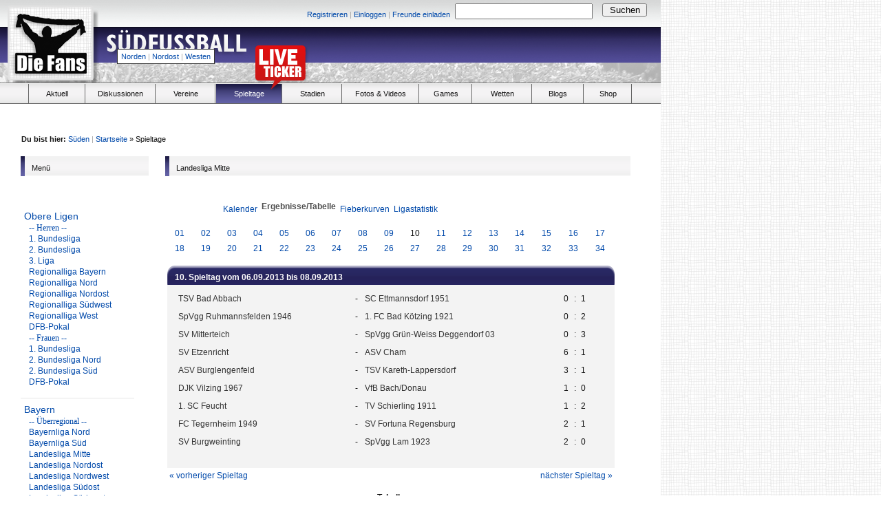

--- FILE ---
content_type: text/html
request_url: http://www.die-fans.de/s_statistik/index.php?action=results&file=bayern_landesliga_mitte.l98&endtab=10&st=10&tabtype=4
body_size: 53671
content:

<head>
<title>S&uuml;dfu&szlig;ball - Ergebnisse</title>
    <meta http-equiv="content-type" content="text/html">
    <meta http-equiv="Content-Script-Type" content="text/javascript">
    <meta http-equiv="Content-Style-Type" content="text/css">
    <meta name="keywords" content="News, Videos, S&uuml;dfussball, Games, Aktuell, Fotos, Wetten, Ergebnisse, Magazin, Blogs, Marktplatz, Stadien, Stadion, Verbandsliga, Stadien, Spiele, Liveticker, Vereine, Presse, Journal">
    <meta name="robots" content="index, follow">
    <meta name="description" content="S&uuml;dfu&szlig;ball - Ergebnisse, Stadien, Spiele, Liveticker, Vereine, Presse, Journal">
    <meta name="page-topic" content="S&uuml;dfu&szlig;ball, DDR-Fu&szlig;ball">
    <meta name="author" content="Die Fans">
    <meta http-equiv="content-type" content="text/html; charset=ISO-8859-1">
    <meta name="language" content="de">
    <link rel="stylesheet" href="http://www.die-fans.de/s_statistik/style.css">

<link type="text/css" rel="stylesheet" href="http://www.die-fans.de/komprimieren/,fonts,,,,css"></link>
<link type="text/css" rel="stylesheet" href="http://www.die-fans.de/komprimieren/,tags,,,,css"></link>
<link type="text/css" rel="stylesheet" href="http://www.die-fans.de/komprimieren/komprimieren/,grids,,,,css">
</link>


</head>

<body onload="">



<div id="seite">
	
	

<!-- Header -->
<div style="width:960px;" >

	<div class="header" style="position:relative; background-image:url(http://die-fans.de/_images/header_south.png);">
		
		<div style="width: 700px; top: 6px; left: 254px;" class="absolute size11">
			
			<div style="width: 400px; padding-top: 5px; padding-right: 7px;" class="floatl right">
			
									<a href="/fussball/registrieren/,,,,,,,south">Registrieren</a>
					<span class="grey">|</span>
					<a href="/fussball/einloggen/,,,,,,,south">Einloggen</a>
					<span class="grey">|</span>
					<a href="/fussball/freunde-einladen/,,,,,,,south">Freunde einladen</a>
					
									
			</div>
				
				<form method="post" action="/suche/,,,,,,,south">
				
					<div style="width: 210px; margin-right: 4px;" class="floatl">
						<input type="text" style="padding: 2px; width: 200px; margin-top:-1px;" name="keyword"/>
					</div>
					
					<div style="padding-top: 1px; width: 65px;" class="floatl">
						<input type="submit" style="width: 65px; margin-top:-2px;" value="Suchen" name=""/>
					</div>
				
				</form>
			
			</div>
		
		<div class="absolute" style="top:10px; left:15px;">
			
			<a href="http://www.die-fans.de/fussball/,,,,,,,south">
				
				<img src="/_images/blank.gif" style="width:118px; height:95px;"/>
				
			</a>
			
		</div>
		
		<div class="absolute" style="top:40px; left:150px;">
			
			<a href="http://www.die-fans.de/fussball/,,,,,,,south">
				
				<img src="/_images/blank.gif" style="width:300px; height:25px;"/>
				
			</a>
			
		</div>				
		
		<div class="absolute size11 menureg line20" style="top:71px; left:170px;">
			
			<a href="http://www.die-fans.de/fussball/,,,,,,,north" class="blue">Norden</a><span class="grey size11 leftrightpadding3">|</span><a href="http://www.die-fans.de/fussball/,,,,,,,northeast" class="blue">Nordost</a><span class="grey size11 leftrightpadding3">|</span><a href="http://www.die-fans.de/fussball/,,,,,,,west" class="blue">Westen</a>
			
		</div>
		
	</div>

	<div class="menubg relative" style="top:-22px;">
		
		
		
		<div style="position:absolute; top:-56px; left:370px;">
		
			<a href="" onclick="window.open('http://www.die-fans.de/liveticker/index.php', 'liveticker', 'toolbar=0, status=0, location=0, menubar=0, directories=0, resizable=0, scrollbars=0, height=580, width=500'); return false;">
			
				<img src="/_images/liveticker_red.png" />
			
			</a>
		
		</div>
		
		<ul class="menu">
			
			<li class="floatl list" style="margin-left:40px; width:1px; height:28px; margin-right:1px; border-right:solid 1px #666666;">
			
				&nbsp;
			
			</li>	
			
			<li class="floatl menuh list">
					
				<a href="http://www.die-fans.de/fussball/aktuell/,,,,,,,south">
			
					<div class="center menuel" style="width:80px;">
						
						<h3 style="font-weight:normal; text-align:center;; text-decoration:none;" class="black size11">
								
							Aktuell
						
						</h3>
						
					</div>
				
				</a>
			
			</li>
			
			<li class="floatl menuh list">
					
				<a href="http://suedfussball.de" class="black size11" style="font-weight:normal; text-align:center;; text-decoration:none;">
			
					<div class="center menuel">
						
						<h3 style="font-weight:normal; text-align:center;; text-decoration:none;" class="black size11">
								
							Diskussionen
								
						</h3>
						
					</div>
					
				</a>
			
			</li>			
			
			<li class="floatl menuh list">
					
				<a href="http://www.die-fans.de/fussball/vereine/,,,,,,,south" class="black size11" style="font-weight:normal; text-align:center; text-decoration:none;">
			
					<div class="center menuel" style="width:85px;">
						
						<h3 style="font-weight:normal; text-align:center; text-decoration:none;" class="black size11">
								
							Vereine
								
						</h3>
						
					</div>
				
				</a>
			
			</li>
			
			<li class="floatl menuh nohover list" style="background-image: url(/_images/menu_bg_south.png);">
					
				<a href="http://www.die-fans.de/s_statistik/index2.php" style="text-decoration:none; font-weight:normal;">
			
					<div class="center menuel" style="width:95px;">
						
						<h3 style="font-weight:normal; text-align:center; text-decoration:none;" class="white size11">
								
								Spieltage					
						
						</h3>
						
					</div>
							
				</a>	
			
			</li>			
			
			<li class="floatl menuh list">
			
				<a href="http://www.die-fans.de/fussball/stadien/,,,,,,,south">
			
					<div class="center menuel" style="width:85px;">
						
						<h3 style="font-weight:normal; text-align:center; text-decoration:none;" class="black size11">
						
							Stadien
						
						</h3>
						
					</div>
				
				</a>
			
			</li>	
			
			<li class="floatl menuh list">
					
				<a href="http://www.die-fans.de/fussball/fotos-und-videos/,,,,,,,south" class="black size11" style="font-weight:normal; text-align:center;; text-decoration:none;">
			
					<div class="center menuel" style="width:110px;">
						
						<h3 style="font-weight:normal; text-align:center; text-decoration:none;" class="black size11">
								
							Fotos &amp; Videos
								
						</h3>
						
					</div>
				
				</a>
			
			</li>			
			
			<li class="floatl menuh list">
					
				<a href="http://www.die-fans.de/fussball/games/,,,,,,,northeast" class="black size11" style="font-weight:normal; text-align:center;; text-decoration:none;">
			
					<div class="center menuel" style="width:75px;">
						
						<h3 style="font-weight:normal; text-align:center; text-decoration:none;" class="black size11">
								
							Games
								
						</h3>
						
					</div>
					
				</a>
			
			</li>	

			<li class="floatl menuh list">
					
				<a href="http://www.die-fans.de/fussball/wetten/,,,,,,,south" class="black size11" style="font-weight:normal; text-align:center;; text-decoration:none;">
			
					<div class="center menuel" style="width:85px;">
						
						<h3 style="font-weight:normal; text-align:center; text-decoration:none;" class="black size11">
								
							Wetten
								
						</h3>
						
					</div>
					
				</a>
			
			</li>		
			
			<li class="floatl menuh list">
					
				<a href="http://blogs.die-fans.de" class="black size11" style="font-weight:normal; text-align:center;; text-decoration:none;">
			
					<div class="center menuel" style="width:73px;">
						
						<h3 style="font-weight:normal; text-align:center; text-decoration:none;" class="black size11">
								
							Blogs
								
						</h3>
						
					</div>
					
				</a>
			
			</li>	
			
			<li class="floatl menuh list">
					
				<a href="http://www.nofb-shop.de/buchhandlung/index.php?ref=1&amp;affiliate_banner_id=1" class="size11 black" style="font-weight:normal; text-align:center;; text-decoration:none;">
			
					<div class="center menuel" style="width:68px;">
						
						<h3 style="font-weight:normal; text-align:center; text-decoration:none;" class="black size11">
								
							Shop
						
						</h3>						
						
					</div>
							
				</a>
			
			</li>					
			
		</ul>
		
	<div class="absolute" style="top:-75px; left:492px; width: 468px; height: 60px;">

<script async src="//pagead2.googlesyndication.com/pagead/js/adsbygoogle.js"></script>
<!-- 468x60, Erstellt 04.06.09 -->
<ins class="adsbygoogle"
     style="display:inline-block;width:468px;height:60px"
     data-ad-client="ca-pub-7107215412402181"
     data-ad-slot="1006665810"></ins>
<script>
(adsbygoogle = window.adsbygoogle || []).push({});
</script>

</div>

<div class="absolute" style="top:30px; left:960px; width: 200px; height: 600px;">
<script async src="//pagead2.googlesyndication.com/pagead/js/adsbygoogle.js"></script>
<!-- 160x600, Erstellt 22.04.09 -->
<ins class="adsbygoogle"
     style="display:inline-block;width:160px;height:600px"
     data-ad-client="ca-pub-7107215412402181"
     data-ad-slot="8402148356"></ins>
<script>
(adsbygoogle = window.adsbygoogle || []).push({});
</script>
</div>
	
	</div>
	
	<script type="text/javascript">
	<!--
		
		$(document).ready(function() {
			$('ul.menu li.menuh:not(.nohover)').hover(function() {
				$(this).addClass('active').css('backgroundImage', 'url(http://www.die-fans.de/_images/menu_bg_south.png)');
				$('ul.menu li.active:not(.nohover) a div h3').removeClass('black').addClass('white');
			}, function() {
				$('ul.menu li.active:not(.nohover) a div h3').addClass('black').removeClass('white');
				$(this).removeClass('active').css('backgroundImage', '');
			});
		});
			
	//-->
	</script>
	
	<div id="inhalt" style="margin-top: -28px;">
	
	<div class="size11" style="margin-left: 36px;"><span class="bold">Du bist hier:</span> <a href="/fussball/,,,,,,,south">S&uuml;den</a><span class="grey leftrightpadding3">|</span><a href="/fussball">Startseite</a> » Spieltage</div>
<div id="menu" style="float:left; width: 200px; margin-left: 35px;">
	
	<div class="subheader">
		
		<div class="floatl subheader_st" style="background-image:url(/_images/menu_bg_south.png);">
		
		</div>
		
		<div class="floatl size11 subheader_end" style="width:170px; padding-top:7px;">
					
			<div class="floatl">
				
				Men&uuml;
				
			</div>
			
		</div>
		
		<br/>
		
	</div>
	<style>
	<!--
		#menu ul {
			list-style-image:none;
			list-style-position:outside;
			list-style-type:none;
			margin-top: 25px;
		}
		#menu ul li {
			border-bottom-color:#E5E5E5;
			border-bottom-style:solid;
			border-bottom-width:1px;
			margin-bottom:10px;
			padding-bottom:10px;
			line-height:12px;
			list-style-image:none;
			list-style-position:outside;
			list-style-type:none;
			margin:0pt;
			padding:10px 0 15px 5px;
			color:#0049AA;
			outline-color:invert;
			outline-style:none;
			outline-width:medium;
			text-decoration:none;
			width: 160px;
			font-family: Verdana;
		}
		#menu ul li a {
			text-decoration:none;
			font-size:14px;
		}
		#menu ul li a:hover {
			text-decoration:underline;
			font-size:14px;
		}
		#menu ul li ul {
			margin-top: 3px;
			padding-top: 0px;
			margin-left: 7px;
		}
		#menu ul li ul li {
			border: 0;
			line-height:16px;
			color:#0049AA;
			outline-color:invert;
			outline-style:none;
			outline-width:medium;
			text-decoration:none;
			width: 160px;
			font-family: Verdana;
			padding: 0;
			margin: 0;
		}
		#menu ul li ul li a {
			text-decoration:none;
			font-size:12px;
		}
		#menu ul li ul li a:hover {
			text-decoration:underline;
			font-size:12px;
		}
	-->
	</style>
	<script type="text/javascript">
	<!--
		$(document).ready(function() { 
			$('#menu ul li ul').hide();
			$('#menu ul li a').each(function() {
				$(this).click(function() {
					$('#menu ul li ul.drop' + $(this).attr('name')).toggle();
				});
			});
		});
	//-->
	</script>
	<div id="menu">
	<ul>
		<li><a href="javascript:void(0)" name="1">Obere Ligen</a><br class="clear">
			<ul class="drop1">
				<li>-- Herren --</li>
				<li><a href="index.php?todo=&file=1_Bundesliga.l98">1. Bundesliga</a></li>
				<li><a href="index.php?todo=&file=2_Bundesliga.l98">2. Bundesliga</a></li>
				<li><a href="index.php?todo=&file=3_Bundesliga.l98">3. Liga</a></li>
				<li><a href="index.php?todo=&file=regionalliga_bayern.l98">Regionalliga Bayern</a></li>
				<li><a href="index.php?todo=&file=regionalliga_nord.l98">Regionalliga Nord</a></li>
				<li><a href="index.php?todo=&file=regionalliga_nordost.l98">Regionalliga Nordost</a></li>
				<li><a href="index.php?todo=&file=regionalliga_suedwest.l98">Regionalliga
				S&uuml;dwest</a></li>
				<li><a href="index.php?todo=&file=regionalliga_west.l98">Regionalliga
				West</a></li>
				<li><a href="index.php?todo=&file=dp_2003-04.l98">DFB-Pokal</a></li>
				<li>-- Frauen --</li>
				<li><a href="index.php?todo=&file=fr_bundesliga.l98">1. Bundesliga</a></li>
				<li><a href="index.php?todo=&file=fr_2bundesliga_n.l98">2. Bundesliga
				Nord</a></li>
				<li><a href="index.php?todo=&file=fr_2bundesliga_s.l98">2. Bundesliga
				S&uuml;d</a></li>
				<li><a href="index.php?todo=&file=fr_dfb-pokal.l98">DFB-Pokal</a></li>
			</ul>
		</li>
		<li><a href="javascript:void(0)" name="3">Bayern</a><br class="clear">
			<ul class="drop3">
				<li>-- &Uuml;berregional --</li>
				<li><a href="index.php?todo=&file=bayernliga_nord.l98">Bayernliga Nord</a></li>
				<li><a href="index.php?todo=&file=bayernliga_sued.l98">Bayernliga S&uuml;d</a></li>
				<li><a href="index.php?todo=&file=bayern_landesliga_mitte.l98">Landesliga Mitte</a></li>
				<li><a href="index.php?todo=&file=bayern_landesliga_nordost.l98">Landesliga Nordost</a></li>
				<li><a href="index.php?todo=&file=bayern_landesliga_nordwest.l98">Landesliga Nordwest</a></li>
				<li><a href="index.php?todo=&file=bayern_landesliga_suedost.l98">Landesliga S&uuml;dost</a></li>
				<li><a href="index.php?todo=&file=bayern_landesliga_suedwest.l98">Landesliga S&uuml;dwest</a></li>
				<li>-- Unterfranken --</li>
				<li><a href="index.php?todo=&file=bayern_unterfranken_bezirksliga_1.l98">Bezirksliga Gruppe 1</a></li>
				<li><a href="index.php?todo=&file=bayern_unterfranken_bezirksliga_2.l98">Bezirksliga Gruppe 2</a></li>
				<li>-- Mittelfranken --</li>
				<li><a href="index.php?todo=&file=bayern_mittelfranken_bezirksliga_nord.l98">Bezirksliga Gruppe 1</a></li>
				<li><a href="index.php?todo=&file=bayern_mittelfranken_bezirksliga_sued.l98">Bezirksliga Gruppe 2</a></li>
				<li>-- Oberfranken --</li>
				<li><a href="index.php?todo=&file=bayern_oberfranken_bezirksliga_west.l98">Bezirksliga West</a></li>
				<li><a href="index.php?todo=&file=bayern_oberfranken_bezirksliga_ost.l98">Bezirksliga Ost</a></li>
				<li>-- Oberpfalz --</li>
				<li><a href="index.php?todo=&file=bayern_oberpfalz_bezirksliga_nord.l98">Bezirksliga Nord</a></li>
				<li><a href="index.php?todo=&file=bayern_oberpfalz_bezirksliga_sued.l98">Bezirksliga S&uuml;d</a></li>
				<li>-- Schwaben --</li>
				<li><a href="index.php?todo=&file=bayern_schwaben_bezirksliga_nord.l98">Bezirksliga Nord</a></li>
				<li><a href="index.php?todo=&file=bayern_schwaben_bezirksliga_sued.l98">Bezirksliga S&uuml;d</a></li>
				<li>-- Niederbayern --</li>
				<li><a href="index.php?todo=&file=bayern_niederbayern_bezirksliga_west.l98">Bezirksliga West</a></li>
				<li><a href="index.php?todo=&file=bayern_niederbayern_bezirksliga_ost.l98">Bezirksliga Ost</a></li>
				<li>-- Oberbayern --</li>
				<li><a href="index.php?todo=&file=bayern_oberbayern_bezirksliga_nord.l98">Bezirksliga Nord</a></li>
				<li><a href="index.php?todo=&file=bayern_oberbayern_bezirksliga_ost.l98">Bezirksliga Ost</a></li>
				<li><a href="index.php?todo=&file=bayern_oberbayern_bezirksliga_sued.l98">Bezirksliga S&uuml;d</a></li>
			</ul>
		</li>
		<li><a href="javascript:void(0)" name="4">Hessen</a><br class="clear">
			<ul class="drop4">
                                <li><a href="index.php?todo=&file=he_oberliga_hessen.l98">Hessenliga</a></li>
                                <li><a href="index.php?todo=&file=he_ll_nord.l98">Verbandsliga Nord</a></li>
                                <li><a href="index.php?todo=&file=he_ll_mitte.l98">Verbandsliga Mitte</a></li>
                                <li><a href="index.php?todo=&file=he_ll_sued.l98">Verbandsliga S&uuml;d</a></li>
			</ul>
		</li>
		<li><a href="index_alt.php">Historisch</a></li>
		<li>
              <center>
<div id="naMediaAd_TEASER_V">
  <script type="text/javascript">naMediaAd.includeAd("TEASER_V");</script>
</div>
		</center>
		</li>
	</ul>
	</div>

</div>
<div id="box" name="Ergebnisse" style="width: 690px; float:left; margin-left: 10px; ">

<div class="subheader">
		
	<div class="floatl subheader_st" style="background-image:url(/_images/menu_bg_south.png);">
	
	</div>
	
	<div class="floatl size11 subheader_end" style="width:660px; padding-top:7px;">
				
		<div class="floatl">
			
			Landesliga Mitte
			
		</div>
		
	</div>
	
	<br/>
	
</div>

			<br class="clear">
			<div id="kasten" style="width:690px; padding: 0;">
				<div id="box_klein" style="width:650px;" align="center">
				
				<ul style="width:488px; height:20px; vertical-align:middle;">
					<li style="float:left;"></li>
					<li style="float:left;"><a href='/s_statistik/index.php?file=bayern_landesliga_mitte.l98&amp;action=cal&amp;st=10' title='Anzeige des Kalenders der Liga'>Kalender</a>&nbsp;&nbsp;</li>
					<li style="float:left;">Ergebnisse/Tabelle&nbsp;&nbsp;</li>
					<li style="float:left;"></li>
					<li style="float:left;"><a href='/s_statistik/index.php?file=bayern_landesliga_mitte.l98&amp;action=graph&amp;stat1=0&amp;stat2=0' title='Anzeige der Fieberkurven'>Fieberkurven</a>&nbsp;&nbsp;</li>
					<li style="float:left;"><a href='/s_statistik/index.php?file=bayern_landesliga_mitte.l98&amp;action=stats&amp;stat1=0&amp;stat2=0' title='Anzeige der Statistiken und Prognosen'>Ligastatistik</a>&nbsp;&nbsp;</li>
					<li style="float:left;"></li>
					<li style="float:left;"></li>
				</ul>
 
<table class="lmoMiddle" cellspacing="0" cellpadding="0" border="0">  <tr>
    <td align="center"><table class="lmoSubmenu" cellspacing="0" cellpadding="0" border="0">
  <tr><td align='center'><a href='/s_statistik/index.php?action=results&amp;tabtype=4&amp;file=bayern_landesliga_mitte.l98&amp;st=1' title='auf diesen Spieltag wechseln'>01</a>&nbsp;</td><td align='center'><a href='/s_statistik/index.php?action=results&amp;tabtype=4&amp;file=bayern_landesliga_mitte.l98&amp;st=2' title='auf diesen Spieltag wechseln'>02</a>&nbsp;</td><td align='center'><a href='/s_statistik/index.php?action=results&amp;tabtype=4&amp;file=bayern_landesliga_mitte.l98&amp;st=3' title='auf diesen Spieltag wechseln'>03</a>&nbsp;</td><td align='center'><a href='/s_statistik/index.php?action=results&amp;tabtype=4&amp;file=bayern_landesliga_mitte.l98&amp;st=4' title='auf diesen Spieltag wechseln'>04</a>&nbsp;</td><td align='center'><a href='/s_statistik/index.php?action=results&amp;tabtype=4&amp;file=bayern_landesliga_mitte.l98&amp;st=5' title='auf diesen Spieltag wechseln'>05</a>&nbsp;</td><td align='center'><a href='/s_statistik/index.php?action=results&amp;tabtype=4&amp;file=bayern_landesliga_mitte.l98&amp;st=6' title='auf diesen Spieltag wechseln'>06</a>&nbsp;</td><td align='center'><a href='/s_statistik/index.php?action=results&amp;tabtype=4&amp;file=bayern_landesliga_mitte.l98&amp;st=7' title='auf diesen Spieltag wechseln'>07</a>&nbsp;</td><td align='center'><a href='/s_statistik/index.php?action=results&amp;tabtype=4&amp;file=bayern_landesliga_mitte.l98&amp;st=8' title='auf diesen Spieltag wechseln'>08</a>&nbsp;</td><td align='center'><a href='/s_statistik/index.php?action=results&amp;tabtype=4&amp;file=bayern_landesliga_mitte.l98&amp;st=9' title='auf diesen Spieltag wechseln'>09</a>&nbsp;</td><td align='center'>10&nbsp;</td><td align='center'><a href='/s_statistik/index.php?action=results&amp;tabtype=4&amp;file=bayern_landesliga_mitte.l98&amp;st=11' title='auf diesen Spieltag wechseln'>11</a>&nbsp;</td><td align='center'><a href='/s_statistik/index.php?action=results&amp;tabtype=4&amp;file=bayern_landesliga_mitte.l98&amp;st=12' title='auf diesen Spieltag wechseln'>12</a>&nbsp;</td><td align='center'><a href='/s_statistik/index.php?action=results&amp;tabtype=4&amp;file=bayern_landesliga_mitte.l98&amp;st=13' title='auf diesen Spieltag wechseln'>13</a>&nbsp;</td><td align='center'><a href='/s_statistik/index.php?action=results&amp;tabtype=4&amp;file=bayern_landesliga_mitte.l98&amp;st=14' title='auf diesen Spieltag wechseln'>14</a>&nbsp;</td><td align='center'><a href='/s_statistik/index.php?action=results&amp;tabtype=4&amp;file=bayern_landesliga_mitte.l98&amp;st=15' title='auf diesen Spieltag wechseln'>15</a>&nbsp;</td><td align='center'><a href='/s_statistik/index.php?action=results&amp;tabtype=4&amp;file=bayern_landesliga_mitte.l98&amp;st=16' title='auf diesen Spieltag wechseln'>16</a>&nbsp;</td><td align='center'><a href='/s_statistik/index.php?action=results&amp;tabtype=4&amp;file=bayern_landesliga_mitte.l98&amp;st=17' title='auf diesen Spieltag wechseln'>17</a>&nbsp;</td></tr><tr><td align='center'><a href='/s_statistik/index.php?action=results&amp;tabtype=4&amp;file=bayern_landesliga_mitte.l98&amp;st=18' title='auf diesen Spieltag wechseln'>18</a>&nbsp;</td><td align='center'><a href='/s_statistik/index.php?action=results&amp;tabtype=4&amp;file=bayern_landesliga_mitte.l98&amp;st=19' title='auf diesen Spieltag wechseln'>19</a>&nbsp;</td><td align='center'><a href='/s_statistik/index.php?action=results&amp;tabtype=4&amp;file=bayern_landesliga_mitte.l98&amp;st=20' title='auf diesen Spieltag wechseln'>20</a>&nbsp;</td><td align='center'><a href='/s_statistik/index.php?action=results&amp;tabtype=4&amp;file=bayern_landesliga_mitte.l98&amp;st=21' title='auf diesen Spieltag wechseln'>21</a>&nbsp;</td><td align='center'><a href='/s_statistik/index.php?action=results&amp;tabtype=4&amp;file=bayern_landesliga_mitte.l98&amp;st=22' title='auf diesen Spieltag wechseln'>22</a>&nbsp;</td><td align='center'><a href='/s_statistik/index.php?action=results&amp;tabtype=4&amp;file=bayern_landesliga_mitte.l98&amp;st=23' title='auf diesen Spieltag wechseln'>23</a>&nbsp;</td><td align='center'><a href='/s_statistik/index.php?action=results&amp;tabtype=4&amp;file=bayern_landesliga_mitte.l98&amp;st=24' title='auf diesen Spieltag wechseln'>24</a>&nbsp;</td><td align='center'><a href='/s_statistik/index.php?action=results&amp;tabtype=4&amp;file=bayern_landesliga_mitte.l98&amp;st=25' title='auf diesen Spieltag wechseln'>25</a>&nbsp;</td><td align='center'><a href='/s_statistik/index.php?action=results&amp;tabtype=4&amp;file=bayern_landesliga_mitte.l98&amp;st=26' title='auf diesen Spieltag wechseln'>26</a>&nbsp;</td><td align='center'><a href='/s_statistik/index.php?action=results&amp;tabtype=4&amp;file=bayern_landesliga_mitte.l98&amp;st=27' title='auf diesen Spieltag wechseln'>27</a>&nbsp;</td><td align='center'><a href='/s_statistik/index.php?action=results&amp;tabtype=4&amp;file=bayern_landesliga_mitte.l98&amp;st=28' title='auf diesen Spieltag wechseln'>28</a>&nbsp;</td><td align='center'><a href='/s_statistik/index.php?action=results&amp;tabtype=4&amp;file=bayern_landesliga_mitte.l98&amp;st=29' title='auf diesen Spieltag wechseln'>29</a>&nbsp;</td><td align='center'><a href='/s_statistik/index.php?action=results&amp;tabtype=4&amp;file=bayern_landesliga_mitte.l98&amp;st=30' title='auf diesen Spieltag wechseln'>30</a>&nbsp;</td><td align='center'><a href='/s_statistik/index.php?action=results&amp;tabtype=4&amp;file=bayern_landesliga_mitte.l98&amp;st=31' title='auf diesen Spieltag wechseln'>31</a>&nbsp;</td><td align='center'><a href='/s_statistik/index.php?action=results&amp;tabtype=4&amp;file=bayern_landesliga_mitte.l98&amp;st=32' title='auf diesen Spieltag wechseln'>32</a>&nbsp;</td><td align='center'><a href='/s_statistik/index.php?action=results&amp;tabtype=4&amp;file=bayern_landesliga_mitte.l98&amp;st=33' title='auf diesen Spieltag wechseln'>33</a>&nbsp;</td><td align='center'><a href='/s_statistik/index.php?action=results&amp;tabtype=4&amp;file=bayern_landesliga_mitte.l98&amp;st=34' title='auf diesen Spieltag wechseln'>34</a>&nbsp;</td>  </tr>
</table></td>
  </tr>  <tr>
    <td align="center"><br><table id="liste" style="background:#f3f3f3;" class="lmoInner" cellspacing="0" cellpadding="0" border="0" width="600">
    <tr> 
      <th valign="top" rowspan="200" style="width:11px; padding:0; margin:0;"><img src="pics/menuereiter_inaktiv_start.gif"></th>
    <th style="padding:0; margin:0; height:35px;" colspan="10" align="left">10. Spieltag vom 06.09.2013 bis 08.09.2013    </th>
      <td valign="top" rowspan="200" style="width:11px; padding:0; margin:0;"><img src="pics/menuereiter_inaktiv_ende.gif"></td>
    </tr>  <tr>
    <td width="2">&nbsp;</td>
    <td class="nobr" align="left"><a href="/s_statistik/index.php?action=program&amp;file=bayern_landesliga_mitte.l98&amp;selteam=13" title="Hier gehts zum Spielplan der Mannschaft">TSV Bad Abbach</a>&nbsp;    </td>
    <td align="center" width="10">-</td>
    <td class="nobr" align="left">&nbsp;<a href="/s_statistik/index.php?action=program&amp;file=bayern_landesliga_mitte.l98&amp;selteam=3" title="Hier gehts zum Spielplan der Mannschaft">SC Ettmannsdorf 1951</a>    </td>
    <td width="2">&nbsp;</td>
    <td align="right">0</td>
    <td align="center" width="12">:</td>
    <td align="left">1</td>    <td width="2">&nbsp;</td>
    <td class="nobr" align="left">&nbsp;&nbsp;&nbsp;&nbsp;</td>
  </tr>  <tr>
    <td width="2">&nbsp;</td>
    <td class="nobr" align="left"><a href="/s_statistik/index.php?action=program&amp;file=bayern_landesliga_mitte.l98&amp;selteam=17" title="Hier gehts zum Spielplan der Mannschaft">SpVgg Ruhmannsfelden 1946</a>&nbsp;    </td>
    <td align="center" width="10">-</td>
    <td class="nobr" align="left">&nbsp;<a href="/s_statistik/index.php?action=program&amp;file=bayern_landesliga_mitte.l98&amp;selteam=16" title="Hier gehts zum Spielplan der Mannschaft">1. FC Bad Kötzing 1921</a>    </td>
    <td width="2">&nbsp;</td>
    <td align="right">0</td>
    <td align="center" width="12">:</td>
    <td align="left">2</td>    <td width="2">&nbsp;</td>
    <td class="nobr" align="left">&nbsp;&nbsp;&nbsp;&nbsp;</td>
  </tr>  <tr>
    <td width="2">&nbsp;</td>
    <td class="nobr" align="left"><a href="/s_statistik/index.php?action=program&amp;file=bayern_landesliga_mitte.l98&amp;selteam=2" title="Hier gehts zum Spielplan der Mannschaft">SV Mitterteich</a>&nbsp;    </td>
    <td align="center" width="10">-</td>
    <td class="nobr" align="left">&nbsp;<a href="/s_statistik/index.php?action=program&amp;file=bayern_landesliga_mitte.l98&amp;selteam=14" title="Hier gehts zum Spielplan der Mannschaft">SpVgg Grün-Weiss Deggendorf 03</a>    </td>
    <td width="2">&nbsp;</td>
    <td align="right">0</td>
    <td align="center" width="12">:</td>
    <td align="left">3</td>    <td width="2">&nbsp;</td>
    <td class="nobr" align="left">&nbsp;&nbsp;&nbsp;&nbsp;</td>
  </tr>  <tr>
    <td width="2">&nbsp;</td>
    <td class="nobr" align="left"><a href="/s_statistik/index.php?action=program&amp;file=bayern_landesliga_mitte.l98&amp;selteam=11" title="Hier gehts zum Spielplan der Mannschaft">SV Etzenricht</a>&nbsp;    </td>
    <td align="center" width="10">-</td>
    <td class="nobr" align="left">&nbsp;<a href="/s_statistik/index.php?action=program&amp;file=bayern_landesliga_mitte.l98&amp;selteam=5" title="Hier gehts zum Spielplan der Mannschaft">ASV Cham</a>    </td>
    <td width="2">&nbsp;</td>
    <td align="right">6</td>
    <td align="center" width="12">:</td>
    <td align="left">1</td>    <td width="2">&nbsp;</td>
    <td class="nobr" align="left">&nbsp;&nbsp;&nbsp;&nbsp;</td>
  </tr>  <tr>
    <td width="2">&nbsp;</td>
    <td class="nobr" align="left"><a href="/s_statistik/index.php?action=program&amp;file=bayern_landesliga_mitte.l98&amp;selteam=15" title="Hier gehts zum Spielplan der Mannschaft">ASV Burglengenfeld</a>&nbsp;    </td>
    <td align="center" width="10">-</td>
    <td class="nobr" align="left">&nbsp;<a href="/s_statistik/index.php?action=program&amp;file=bayern_landesliga_mitte.l98&amp;selteam=18" title="Hier gehts zum Spielplan der Mannschaft">TSV Kareth-Lappersdorf</a>    </td>
    <td width="2">&nbsp;</td>
    <td align="right">3</td>
    <td align="center" width="12">:</td>
    <td align="left">1</td>    <td width="2">&nbsp;</td>
    <td class="nobr" align="left">&nbsp;&nbsp;&nbsp;&nbsp;</td>
  </tr>  <tr>
    <td width="2">&nbsp;</td>
    <td class="nobr" align="left"><a href="/s_statistik/index.php?action=program&amp;file=bayern_landesliga_mitte.l98&amp;selteam=4" title="Hier gehts zum Spielplan der Mannschaft">DJK Vilzing 1967</a>&nbsp;    </td>
    <td align="center" width="10">-</td>
    <td class="nobr" align="left">&nbsp;<a href="/s_statistik/index.php?action=program&amp;file=bayern_landesliga_mitte.l98&amp;selteam=12" title="Hier gehts zum Spielplan der Mannschaft">VfB Bach/Donau</a>    </td>
    <td width="2">&nbsp;</td>
    <td align="right">1</td>
    <td align="center" width="12">:</td>
    <td align="left">0</td>    <td width="2">&nbsp;</td>
    <td class="nobr" align="left">&nbsp;&nbsp;&nbsp;&nbsp;</td>
  </tr>  <tr>
    <td width="2">&nbsp;</td>
    <td class="nobr" align="left"><a href="/s_statistik/index.php?action=program&amp;file=bayern_landesliga_mitte.l98&amp;selteam=9" title="Hier gehts zum Spielplan der Mannschaft">1. SC Feucht</a>&nbsp;    </td>
    <td align="center" width="10">-</td>
    <td class="nobr" align="left">&nbsp;<a href="/s_statistik/index.php?action=program&amp;file=bayern_landesliga_mitte.l98&amp;selteam=7" title="Hier gehts zum Spielplan der Mannschaft">TV Schierling 1911</a>    </td>
    <td width="2">&nbsp;</td>
    <td align="right">1</td>
    <td align="center" width="12">:</td>
    <td align="left">2</td>    <td width="2">&nbsp;</td>
    <td class="nobr" align="left">&nbsp;&nbsp;&nbsp;&nbsp;</td>
  </tr>  <tr>
    <td width="2">&nbsp;</td>
    <td class="nobr" align="left"><a href="/s_statistik/index.php?action=program&amp;file=bayern_landesliga_mitte.l98&amp;selteam=6" title="Hier gehts zum Spielplan der Mannschaft">FC Tegernheim 1949</a>&nbsp;    </td>
    <td align="center" width="10">-</td>
    <td class="nobr" align="left">&nbsp;<a href="/s_statistik/index.php?action=program&amp;file=bayern_landesliga_mitte.l98&amp;selteam=10" title="Hier gehts zum Spielplan der Mannschaft">SV Fortuna Regensburg</a>    </td>
    <td width="2">&nbsp;</td>
    <td align="right">2</td>
    <td align="center" width="12">:</td>
    <td align="left">1</td>    <td width="2">&nbsp;</td>
    <td class="nobr" align="left">&nbsp;&nbsp;&nbsp;&nbsp;</td>
  </tr>  <tr>
    <td width="2">&nbsp;</td>
    <td class="nobr" align="left"><a href="/s_statistik/index.php?action=program&amp;file=bayern_landesliga_mitte.l98&amp;selteam=8" title="Hier gehts zum Spielplan der Mannschaft">SV Burgweinting</a>&nbsp;    </td>
    <td align="center" width="10">-</td>
    <td class="nobr" align="left">&nbsp;<a href="/s_statistik/index.php?action=program&amp;file=bayern_landesliga_mitte.l98&amp;selteam=1" title="Hier gehts zum Spielplan der Mannschaft">SpVgg Lam 1923</a>    </td>
    <td width="2">&nbsp;</td>
    <td align="right">2</td>
    <td align="center" width="12">:</td>
    <td align="left">0</td>    <td width="2">&nbsp;</td>
    <td class="nobr" align="left">&nbsp;&nbsp;&nbsp;&nbsp;</td>
  </tr>  <tr>  
    <td class="lmoFooter" align="center" width="100%" colspan="10" height="25">&nbsp;    
        </td> 
  </tr></table>
</td>
  </tr>  <tr>
    <td>
      <table width="100%" cellspacing="0" cellpadding="0" border="0">
        <tr>          <td align="left">&nbsp;<a href="/s_statistik/index.php?action=results&amp;tabtype=4&amp;file=bayern_landesliga_mitte.l98&amp;st=9" title="vorheriger Spieltag">« vorheriger Spieltag</a>&nbsp;</td>          <td align="right">&nbsp;<a href="/s_statistik/index.php?action=results&amp;tabtype=4&amp;file=bayern_landesliga_mitte.l98&amp;st=11" title="nächster Spieltag">nächster Spieltag »</a>&nbsp;</td>        </tr>
      </table>
    </td>
  </tr>  <tr>
    <td align="center">
<table class="lmoInner" cellspacing="0" cellpadding="0" border="0"  width="500"><br><center><b>Tabelle</b></center><br>
  <p align="center"><b><a href="/s_statistik/index.php?action=results&amp;file=bayern_landesliga_mitte.l98&amp;endtab=17&amp;st=10&amp;tabtype=0" title="die Gesamttabelle anzeigen">Gesamt</a>&nbsp;&nbsp;<a href="/s_statistik/index.php?action=results&amp;file=bayern_landesliga_mitte.l98&amp;endtab=17&amp;st=10&amp;tabtype=1" title="die Heimbilanz anzeigen">Heim</a>&nbsp;&nbsp;<a href="/s_statistik/index.php?action=results&amp;file=bayern_landesliga_mitte.l98&amp;endtab=17&amp;st=10&amp;tabtype=2" title="die Auswärtsbilanz anzeigen">Auswärts</a>&nbsp;&nbsp;Hinrunde&nbsp;&nbsp;<a href="/s_statistik/index.php?action=results&amp;file=bayern_landesliga_mitte.l98&amp;endtab=17&amp;st=10&amp;tabtype=3" title="Rückrunde">Rückrunde</a>  </b></p>  <tr>
    <th align="left" colspan="7">10. Spieltag&nbsp;</th>
    <th align="right" height="20">Sp.</th>
    <th align="right">s</th>    <th align="right">u</th>    <th align="right">n</th>    <th width="2">&nbsp;</th>
    <th colspan="3" align="center">Tore</th>
    <th align="right">Diff.</th>    <th width="2">&nbsp;</th>
    <th  align="right">Pkt.</th>  </tr>  <tr>
    <td class="nobr" align="right">1</td>    <td class="nobr"><img src='http://www.die-fans.de/s_statistik/img/lmo-tab0.gif' width="9" height="9" border="0" alt=''></td>
    <td class="nobr" align="center"></td>
    <td class="nobr" align="left">1. FC Bad Kötzing 1921  
    </td>
    <td class="nobr" width="2">&nbsp;</td>
    <td class="nobr">&nbsp;    </td>
    <td class="nobr" width="2">&nbsp;</td>
    <td class="nobr" align="right">17</td>
    <td class="nobr" align="right">&nbsp;13</td>    <td class="nobr" align="right">2</td>    <td class="nobr" align="right">2</td>      
    <td class="nobr" width="13">&nbsp;</td>
    <td class="nobr" align="right">42</td>
    <td class="nobr" align="center" width="4">:</td>
    <td class="nobr" align="right" width="16">16</td>
    <td class="nobr" align="right">26</td>    <td class="nobr" width="13">&nbsp;</td>
    <td class="nobr" align="right"><strong>41</strong></td>  </tr>  <tr>
    <td class="nobr" align="right">2</td>    <td class="nobr"><img src='http://www.die-fans.de/s_statistik/img/lmo-tab0.gif' width="9" height="9" border="0" alt=''></td>
    <td class="nobr" align="center"></td>
    <td class="nobr" align="left">DJK Vilzing 1967  
    </td>
    <td class="nobr" width="2">&nbsp;</td>
    <td class="nobr">&nbsp;    </td>
    <td class="nobr" width="2">&nbsp;</td>
    <td class="nobr" align="right">17</td>
    <td class="nobr" align="right">&nbsp;12</td>    <td class="nobr" align="right">3</td>    <td class="nobr" align="right">2</td>      
    <td class="nobr" width="13">&nbsp;</td>
    <td class="nobr" align="right">39</td>
    <td class="nobr" align="center" width="4">:</td>
    <td class="nobr" align="right" width="16">15</td>
    <td class="nobr" align="right">24</td>    <td class="nobr" width="13">&nbsp;</td>
    <td class="nobr" align="right"><strong>39</strong></td>  </tr>  <tr>
    <td class="nobr" align="right">3</td>    <td class="nobr"><img src='http://www.die-fans.de/s_statistik/img/lmo-tab0.gif' width="9" height="9" border="0" alt=''></td>
    <td class="nobr" align="center"></td>
    <td class="nobr" align="left">SV Etzenricht  
    </td>
    <td class="nobr" width="2">&nbsp;</td>
    <td class="nobr">&nbsp;    </td>
    <td class="nobr" width="2">&nbsp;</td>
    <td class="nobr" align="right">17</td>
    <td class="nobr" align="right">&nbsp;10</td>    <td class="nobr" align="right">3</td>    <td class="nobr" align="right">4</td>      
    <td class="nobr" width="13">&nbsp;</td>
    <td class="nobr" align="right">45</td>
    <td class="nobr" align="center" width="4">:</td>
    <td class="nobr" align="right" width="16">20</td>
    <td class="nobr" align="right">25</td>    <td class="nobr" width="13">&nbsp;</td>
    <td class="nobr" align="right"><strong>33</strong></td>  </tr>  <tr>
    <td class="nobr" align="right">4</td>    <td class="nobr"><img src='http://www.die-fans.de/s_statistik/img/lmo-tab0.gif' width="9" height="9" border="0" alt=''></td>
    <td class="nobr" align="center"></td>
    <td class="nobr" align="left">TSV Bad Abbach  
    </td>
    <td class="nobr" width="2">&nbsp;</td>
    <td class="nobr">&nbsp;    </td>
    <td class="nobr" width="2">&nbsp;</td>
    <td class="nobr" align="right">17</td>
    <td class="nobr" align="right">&nbsp;9</td>    <td class="nobr" align="right">5</td>    <td class="nobr" align="right">3</td>      
    <td class="nobr" width="13">&nbsp;</td>
    <td class="nobr" align="right">31</td>
    <td class="nobr" align="center" width="4">:</td>
    <td class="nobr" align="right" width="16">18</td>
    <td class="nobr" align="right">13</td>    <td class="nobr" width="13">&nbsp;</td>
    <td class="nobr" align="right"><strong>32</strong></td>  </tr>  <tr>
    <td class="nobr" align="right">5</td>    <td class="nobr"><img src='http://www.die-fans.de/s_statistik/img/lmo-tab0.gif' width="9" height="9" border="0" alt=''></td>
    <td class="nobr" align="center"></td>
    <td class="nobr" align="left">FC Tegernheim 1949  
    </td>
    <td class="nobr" width="2">&nbsp;</td>
    <td class="nobr">&nbsp;    </td>
    <td class="nobr" width="2">&nbsp;</td>
    <td class="nobr" align="right">17</td>
    <td class="nobr" align="right">&nbsp;8</td>    <td class="nobr" align="right">4</td>    <td class="nobr" align="right">5</td>      
    <td class="nobr" width="13">&nbsp;</td>
    <td class="nobr" align="right">25</td>
    <td class="nobr" align="center" width="4">:</td>
    <td class="nobr" align="right" width="16">20</td>
    <td class="nobr" align="right">5</td>    <td class="nobr" width="13">&nbsp;</td>
    <td class="nobr" align="right"><strong>28</strong></td>  </tr>  <tr>
    <td class="nobr" align="right">6</td>    <td class="nobr"><img src='http://www.die-fans.de/s_statistik/img/lmo-tab0.gif' width="9" height="9" border="0" alt=''></td>
    <td class="nobr" align="center"></td>
    <td class="nobr" align="left">SpVgg Grün-Weiss Deggendorf 03  
    </td>
    <td class="nobr" width="2">&nbsp;</td>
    <td class="nobr">&nbsp;    </td>
    <td class="nobr" width="2">&nbsp;</td>
    <td class="nobr" align="right">17</td>
    <td class="nobr" align="right">&nbsp;8</td>    <td class="nobr" align="right">3</td>    <td class="nobr" align="right">6</td>      
    <td class="nobr" width="13">&nbsp;</td>
    <td class="nobr" align="right">25</td>
    <td class="nobr" align="center" width="4">:</td>
    <td class="nobr" align="right" width="16">25</td>
    <td class="nobr" align="right">0</td>    <td class="nobr" width="13">&nbsp;</td>
    <td class="nobr" align="right"><strong>27</strong></td>  </tr>  <tr>
    <td class="nobr" align="right">7</td>    <td class="nobr"><img src='http://www.die-fans.de/s_statistik/img/lmo-tab0.gif' width="9" height="9" border="0" alt=''></td>
    <td class="nobr" align="center"></td>
    <td class="nobr" align="left">ASV Burglengenfeld  
    </td>
    <td class="nobr" width="2">&nbsp;</td>
    <td class="nobr">&nbsp;    </td>
    <td class="nobr" width="2">&nbsp;</td>
    <td class="nobr" align="right">17</td>
    <td class="nobr" align="right">&nbsp;7</td>    <td class="nobr" align="right">5</td>    <td class="nobr" align="right">5</td>      
    <td class="nobr" width="13">&nbsp;</td>
    <td class="nobr" align="right">28</td>
    <td class="nobr" align="center" width="4">:</td>
    <td class="nobr" align="right" width="16">15</td>
    <td class="nobr" align="right">13</td>    <td class="nobr" width="13">&nbsp;</td>
    <td class="nobr" align="right"><strong>26</strong></td>  </tr>  <tr>
    <td class="nobr" align="right">8</td>    <td class="nobr"><img src='http://www.die-fans.de/s_statistik/img/lmo-tab0.gif' width="9" height="9" border="0" alt=''></td>
    <td class="nobr" align="center"></td>
    <td class="nobr" align="left">1. SC Feucht  
    </td>
    <td class="nobr" width="2">&nbsp;</td>
    <td class="nobr">&nbsp;    </td>
    <td class="nobr" width="2">&nbsp;</td>
    <td class="nobr" align="right">17</td>
    <td class="nobr" align="right">&nbsp;7</td>    <td class="nobr" align="right">3</td>    <td class="nobr" align="right">7</td>      
    <td class="nobr" width="13">&nbsp;</td>
    <td class="nobr" align="right">30</td>
    <td class="nobr" align="center" width="4">:</td>
    <td class="nobr" align="right" width="16">38</td>
    <td class="nobr" align="right">-8</td>    <td class="nobr" width="13">&nbsp;</td>
    <td class="nobr" align="right"><strong>24</strong></td>  </tr>  <tr>
    <td class="nobr" align="right">9</td>    <td class="nobr"><img src='http://www.die-fans.de/s_statistik/img/lmo-tab0.gif' width="9" height="9" border="0" alt=''></td>
    <td class="nobr" align="center"></td>
    <td class="nobr" align="left">TV Schierling 1911  
    </td>
    <td class="nobr" width="2">&nbsp;</td>
    <td class="nobr">&nbsp;    </td>
    <td class="nobr" width="2">&nbsp;</td>
    <td class="nobr" align="right">17</td>
    <td class="nobr" align="right">&nbsp;5</td>    <td class="nobr" align="right">8</td>    <td class="nobr" align="right">4</td>      
    <td class="nobr" width="13">&nbsp;</td>
    <td class="nobr" align="right">24</td>
    <td class="nobr" align="center" width="4">:</td>
    <td class="nobr" align="right" width="16">21</td>
    <td class="nobr" align="right">3</td>    <td class="nobr" width="13">&nbsp;</td>
    <td class="nobr" align="right"><strong>23</strong></td>  </tr>  <tr>
    <td class="nobr" align="right">10</td>    <td class="nobr"><img src='http://www.die-fans.de/s_statistik/img/lmo-tab0.gif' width="9" height="9" border="0" alt=''></td>
    <td class="nobr" align="center"></td>
    <td class="nobr" align="left">SC Ettmannsdorf 1951  
    </td>
    <td class="nobr" width="2">&nbsp;</td>
    <td class="nobr">&nbsp;    </td>
    <td class="nobr" width="2">&nbsp;</td>
    <td class="nobr" align="right">17</td>
    <td class="nobr" align="right">&nbsp;6</td>    <td class="nobr" align="right">4</td>    <td class="nobr" align="right">7</td>      
    <td class="nobr" width="13">&nbsp;</td>
    <td class="nobr" align="right">19</td>
    <td class="nobr" align="center" width="4">:</td>
    <td class="nobr" align="right" width="16">27</td>
    <td class="nobr" align="right">-8</td>    <td class="nobr" width="13">&nbsp;</td>
    <td class="nobr" align="right"><strong>22</strong></td>  </tr>  <tr>
    <td class="nobr" align="right">11</td>    <td class="nobr"><img src='http://www.die-fans.de/s_statistik/img/lmo-tab0.gif' width="9" height="9" border="0" alt=''></td>
    <td class="nobr" align="center"></td>
    <td class="nobr" align="left">SV Mitterteich  
    </td>
    <td class="nobr" width="2">&nbsp;</td>
    <td class="nobr">&nbsp;    </td>
    <td class="nobr" width="2">&nbsp;</td>
    <td class="nobr" align="right">17</td>
    <td class="nobr" align="right">&nbsp;6</td>    <td class="nobr" align="right">3</td>    <td class="nobr" align="right">8</td>      
    <td class="nobr" width="13">&nbsp;</td>
    <td class="nobr" align="right">21</td>
    <td class="nobr" align="center" width="4">:</td>
    <td class="nobr" align="right" width="16">28</td>
    <td class="nobr" align="right">-7</td>    <td class="nobr" width="13">&nbsp;</td>
    <td class="nobr" align="right"><strong>21</strong></td>  </tr>  <tr>
    <td class="nobr" align="right">12</td>    <td class="nobr"><img src='http://www.die-fans.de/s_statistik/img/lmo-tab0.gif' width="9" height="9" border="0" alt=''></td>
    <td class="nobr" align="center"></td>
    <td class="nobr" align="left">SpVgg Lam 1923  
    </td>
    <td class="nobr" width="2">&nbsp;</td>
    <td class="nobr">&nbsp;    </td>
    <td class="nobr" width="2">&nbsp;</td>
    <td class="nobr" align="right">17</td>
    <td class="nobr" align="right">&nbsp;5</td>    <td class="nobr" align="right">3</td>    <td class="nobr" align="right">9</td>      
    <td class="nobr" width="13">&nbsp;</td>
    <td class="nobr" align="right">15</td>
    <td class="nobr" align="center" width="4">:</td>
    <td class="nobr" align="right" width="16">24</td>
    <td class="nobr" align="right">-9</td>    <td class="nobr" width="13">&nbsp;</td>
    <td class="nobr" align="right"><strong>18</strong></td>  </tr>  <tr>
    <td class="nobr" align="right">13</td>    <td class="nobr"><img src='http://www.die-fans.de/s_statistik/img/lmo-tab0.gif' width="9" height="9" border="0" alt=''></td>
    <td class="nobr" align="center"></td>
    <td class="nobr" align="left">TSV Kareth-Lappersdorf  
    </td>
    <td class="nobr" width="2">&nbsp;</td>
    <td class="nobr">&nbsp;    </td>
    <td class="nobr" width="2">&nbsp;</td>
    <td class="nobr" align="right">17</td>
    <td class="nobr" align="right">&nbsp;4</td>    <td class="nobr" align="right">6</td>    <td class="nobr" align="right">7</td>      
    <td class="nobr" width="13">&nbsp;</td>
    <td class="nobr" align="right">21</td>
    <td class="nobr" align="center" width="4">:</td>
    <td class="nobr" align="right" width="16">33</td>
    <td class="nobr" align="right">-12</td>    <td class="nobr" width="13">&nbsp;</td>
    <td class="nobr" align="right"><strong>18</strong></td>  </tr>  <tr>
    <td class="nobr" align="right">14</td>    <td class="nobr"><img src='http://www.die-fans.de/s_statistik/img/lmo-tab0.gif' width="9" height="9" border="0" alt=''></td>
    <td class="nobr" align="center"></td>
    <td class="nobr" align="left">ASV Cham  
    </td>
    <td class="nobr" width="2">&nbsp;</td>
    <td class="nobr">&nbsp;    </td>
    <td class="nobr" width="2">&nbsp;</td>
    <td class="nobr" align="right">17</td>
    <td class="nobr" align="right">&nbsp;4</td>    <td class="nobr" align="right">5</td>    <td class="nobr" align="right">8</td>      
    <td class="nobr" width="13">&nbsp;</td>
    <td class="nobr" align="right">29</td>
    <td class="nobr" align="center" width="4">:</td>
    <td class="nobr" align="right" width="16">36</td>
    <td class="nobr" align="right">-7</td>    <td class="nobr" width="13">&nbsp;</td>
    <td class="nobr" align="right"><strong>17</strong></td>  </tr>  <tr>
    <td class="nobr" align="right">15</td>    <td class="nobr"><img src='http://www.die-fans.de/s_statistik/img/lmo-tab0.gif' width="9" height="9" border="0" alt=''></td>
    <td class="nobr" align="center"></td>
    <td class="nobr" align="left">SV Fortuna Regensburg  
    </td>
    <td class="nobr" width="2">&nbsp;</td>
    <td class="nobr">&nbsp;    </td>
    <td class="nobr" width="2">&nbsp;</td>
    <td class="nobr" align="right">17</td>
    <td class="nobr" align="right">&nbsp;4</td>    <td class="nobr" align="right">4</td>    <td class="nobr" align="right">9</td>      
    <td class="nobr" width="13">&nbsp;</td>
    <td class="nobr" align="right">26</td>
    <td class="nobr" align="center" width="4">:</td>
    <td class="nobr" align="right" width="16">35</td>
    <td class="nobr" align="right">-9</td>    <td class="nobr" width="13">&nbsp;</td>
    <td class="nobr" align="right"><strong>16</strong></td>  </tr>  <tr>
    <td class="nobr" align="right">16</td>    <td class="nobr"><img src='http://www.die-fans.de/s_statistik/img/lmo-tab0.gif' width="9" height="9" border="0" alt=''></td>
    <td class="nobr" align="center"></td>
    <td class="nobr" align="left">SV Burgweinting  
    </td>
    <td class="nobr" width="2">&nbsp;</td>
    <td class="nobr">&nbsp;    </td>
    <td class="nobr" width="2">&nbsp;</td>
    <td class="nobr" align="right">17</td>
    <td class="nobr" align="right">&nbsp;4</td>    <td class="nobr" align="right">2</td>    <td class="nobr" align="right">11</td>      
    <td class="nobr" width="13">&nbsp;</td>
    <td class="nobr" align="right">20</td>
    <td class="nobr" align="center" width="4">:</td>
    <td class="nobr" align="right" width="16">40</td>
    <td class="nobr" align="right">-20</td>    <td class="nobr" width="13">&nbsp;</td>
    <td class="nobr" align="right"><strong>14</strong></td>  </tr>  <tr>
    <td class="nobr" align="right">17</td>    <td class="nobr"><img src='http://www.die-fans.de/s_statistik/img/lmo-tab0.gif' width="9" height="9" border="0" alt=''></td>
    <td class="nobr" align="center"></td>
    <td class="nobr" align="left">VfB Bach/Donau  
    </td>
    <td class="nobr" width="2">&nbsp;</td>
    <td class="nobr">&nbsp;    </td>
    <td class="nobr" width="2">&nbsp;</td>
    <td class="nobr" align="right">17</td>
    <td class="nobr" align="right">&nbsp;2</td>    <td class="nobr" align="right">7</td>    <td class="nobr" align="right">8</td>      
    <td class="nobr" width="13">&nbsp;</td>
    <td class="nobr" align="right">22</td>
    <td class="nobr" align="center" width="4">:</td>
    <td class="nobr" align="right" width="16">29</td>
    <td class="nobr" align="right">-7</td>    <td class="nobr" width="13">&nbsp;</td>
    <td class="nobr" align="right"><strong>13</strong></td>  </tr>  <tr>
    <td class="nobr" align="right">18</td>    <td class="nobr"><img src='http://www.die-fans.de/s_statistik/img/lmo-tab0.gif' width="9" height="9" border="0" alt=''></td>
    <td class="nobr" align="center"></td>
    <td class="nobr" align="left">SpVgg Ruhmannsfelden 1946  
    </td>
    <td class="nobr" width="2">&nbsp;</td>
    <td class="nobr">&nbsp;    </td>
    <td class="nobr" width="2">&nbsp;</td>
    <td class="nobr" align="right">17</td>
    <td class="nobr" align="right">&nbsp;2</td>    <td class="nobr" align="right">4</td>    <td class="nobr" align="right">11</td>      
    <td class="nobr" width="13">&nbsp;</td>
    <td class="nobr" align="right">15</td>
    <td class="nobr" align="center" width="4">:</td>
    <td class="nobr" align="right" width="16">37</td>
    <td class="nobr" align="right">-22</td>    <td class="nobr" width="13">&nbsp;</td>
    <td class="nobr" align="right"><strong>10</strong></td>  </tr>  <tr>  
    <td class="lmoFooter" align="center" colspan="22" height="20">&nbsp;    </td>
  </tr>
</table>
</td>
  </tr>
</table>
         <table width="100%" cellspacing="0" cellpadding="0" border="0">
          <tr> 
           <td align="center"><a href='http://www.die-fans.de/s_statistik/output/bayern_landesliga_mitte.l98-st.html' title='Zeigt eine Druckansicht des aktuellen Spieltags an'>Aktuellen Spieltag drucken</a>&nbsp;            </td>  
            <td align="center"><a href='http://www.die-fans.de/s_statistik/output/bayern_landesliga_mitte.l98-sp.html' title='Zeigt eine Druckansicht des kompletten Spielplan an'>Ligaspielplan drucken</a>&nbsp;            </td>
          </tr>
        </table>
 <br>
        <div style="position:relative; margin-top:5px; margin-bottom:10px; width:300px; overflow: hidden;float:left;">
<div id="naMediaAd_MEDIUM_RECTANGLE">
  <script type="text/javascript">naMediaAd.includeAd("MEDIUM_RECTANGLE");</script>
</div>

        </div>
        <div style="position:relative; margin-left:40px; margin-top:5px; margin-bottom:10px; width:300px; hidden;float:left;">
<script type="text/javascript">
    adscale_slot_id="NTc4YzA=";
</script>
<script type="text/javascript" src="http://js.adscale.de/getads.js"></script>
        </div>
        <br class="clear">
 <br>Letztes Update der Liga:&nbsp;26.06.2014 19:52<br>
 Dauer Berechnungen u. Seitenaufbau: 0.1232 sek.<br>
 <acronym title="Liga Manager Online">LMO</acronym>&nbsp;4.0&nbsp;-&nbsp;<a href="http://www.liga-manager-online.de/" title="Click here to get informations about this script">©&nbsp;1997-2005&nbsp;LMO-Group</a>
</div>
				<br class="clear">
				
		</div>	
		
	</div>

<br><br class="clear">
<div class="size10" style="padding-top:100px; padding-bottom:50px;">
	
	<p class="grey right line14">
		
		Copyright 2007
		
		<a href="http://www.die-fans.de/fussball/impressum/,,,,,,,south" style="color:#a6a6a6;">
		
			Die Fans Media GmbH
		
		</a>
	
	</p>

	<ul class="right inline">
		

		<li>

			<a href="http://www.die-fans.de/fussball/impressum/,,,,,,,south">Impressum</a><span class="grey size11 leftrightpadding3">|</span>	
		
		</li>	
		
		<li>

			<a href="http://www.die-fans.de/fussball/jobs/,,,,,,,south">Werbung</a><span class="grey size11 leftrightpadding3">|</span>	

		</li>
		
		<li>
		
			<a href="http://www.die-fans.de/fussball/rss/,,,,,,,south">RSS</a><span class="grey size11 leftrightpadding3">|</span>	
		
		</li>



		<li>

			<a href="http://www.die-fans.de/fussball/widget-bauen/,,,,,,,south">Webmastertool</a><span class="grey size11 leftrightpadding3">|</span>	
		
		</li>
		
		<li>

			<a href="http://www.die-fans.de/fussball/datenschutz/,,,,,,,south">Datenschutz</a><span class="grey size11 leftrightpadding3">|</span>	
		
		</li>
		
		<li>
		
			<a href="http://www.die-fans.de/fussball/nutzungsbedingungen/,,,,,,,south">Nutzungsbedingungen</a>
		
		</li>	
	
	</ul>


</div>


	</div>
</div>
</div>


</body>
</html>


--- FILE ---
content_type: text/html; charset=utf-8
request_url: https://www.google.com/recaptcha/api2/aframe
body_size: 268
content:
<!DOCTYPE HTML><html><head><meta http-equiv="content-type" content="text/html; charset=UTF-8"></head><body><script nonce="5QEPJsNU_1YnHDfEboEAYQ">/** Anti-fraud and anti-abuse applications only. See google.com/recaptcha */ try{var clients={'sodar':'https://pagead2.googlesyndication.com/pagead/sodar?'};window.addEventListener("message",function(a){try{if(a.source===window.parent){var b=JSON.parse(a.data);var c=clients[b['id']];if(c){var d=document.createElement('img');d.src=c+b['params']+'&rc='+(localStorage.getItem("rc::a")?sessionStorage.getItem("rc::b"):"");window.document.body.appendChild(d);sessionStorage.setItem("rc::e",parseInt(sessionStorage.getItem("rc::e")||0)+1);localStorage.setItem("rc::h",'1769661297108');}}}catch(b){}});window.parent.postMessage("_grecaptcha_ready", "*");}catch(b){}</script></body></html>

--- FILE ---
content_type: text/css; charset=utf-8
request_url: http://www.die-fans.de/komprimieren/,tags,,,,css
body_size: 782
content:
/* TAGS */

a, a:active, a:visited 	{text-decoration:none; outline:none; color:#0049aa;}
a:hover 				{text-decoration:underline; outline:none; color:#0049aa;}
a.redbg, a.redbg:active, a.redbg:visited {color:#fff; text-decoration:none; outline:none; background-color:#d51515; padding-top:3px; padding-bottom:3px; padding-left:3px; padding-right:3px;}
a.redbg:hover 			{text-decoration:underline; outline:none; color:#fff;}
a.greenbg, a.greenbg:active, a.greenbg:visited {color:#fff; text-decoration:none; outline:none; background-color:#6eb71e; padding-top:3px; padding-bottom:3px; padding-left:3px; padding-right:3px;}
a.greenbg:hover 		{text-decoration:underline; outline:none; color:#fff;}
a.white, a.white:active, a.white:visited {color:#fff; text-decoration:none; outline:none;}
a.white:hover 			{text-decoration:none; outline:none; color:#fff;}
a.black, a.black:active, a.black:visited {color:#050505; text-decoration:none; outline:none;}
a.black:hover 			{text-decoration:underline; outline:none; color:#000;}
a.northeastbg, a.northeastbg:active, a.northeastbg:visited {color:#fff; text-decoration:none; outline:none; background-color:#b51513; padding-top:3px; padding-bottom:3px; padding-left:3px; padding-right:3px;}
a.northeastbg:hover 	{text-decoration:underline; outline:none; color:#fff;}
a.northbg, a.northbg:active, a.northbg:visited {color:#fff; text-decoration:none; outline:none; background-color:#2661c1; padding-top:3px; padding-bottom:3px; padding-left:3px; padding-right:3px;}
a.northbg:hover 		{text-decoration:underline; outline:none; color:#fff;}
a.southbg, a.southbg:active, a.southbg:visited {color:#fff; text-decoration:none; outline:none; background-color:#313062; padding-top:3px; padding-bottom:3px; padding-left:3px; padding-right:3px;}
a.southbg:hover 		{text-decoration:underline; outline:none; color:#fff;}
a.westbg, a.westbg:active, a.westbg:visited {color:#fff; text-decoration:none; outline:none; background-color:#7da526; padding-top:3px; padding-bottom:3px; padding-left:3px; padding-right:3px;}
a.westbg:hover 			{text-decoration:underline; outline:none; color:#fff;}

body 					{outline:none; font-family:Verdana,Arial,Helvetica; color:#141414; font-size:12px; line-height:20px;padding:0px; margin:0px; background-image:url(/_images/netz_bg.gif);}
/*body 					{background-color: #000000; outline:none; font-family:Verdana,Arial,Helvetica; color:#141414; font-size:12px; line-height:20px;padding:0; margin:0;}*/
body.ip_wallpaper {background-image: none;}

fieldset				{border:0; text-align:inherit;}
img						{border:0; outline:none;}
h1						{font-size:24px; line-height:28px;}
h2						{font-size:20px; line-height:20px;}
h3						{font-size:18px;}
li						{list-style:none; margin:0; padding:0; line-height:12px;}
p						{margin:0 0 0 0;}
textarea				{border:solid 1px #d8d8d8; padding:4px; font-size:14px; line-height:20px;}
ul						{text-align:left; margin:0; padding:0; line-height:12px;}
br						{clear:both;}

select.long, 	input.long, 	textarea.long 	{width: 488px;}
select.medium, 	input.medium,	textarea.medium	{width: 275px;}
select.short, 	input.short, 	textarea.short 	{width: 100px;}
textarea.verylong 								{width: 600px;}
textarea.comment 								{width: 400px;}

ul.list li 				{list-style-type: disc; margin-left: 20px; line-height: 20px;}